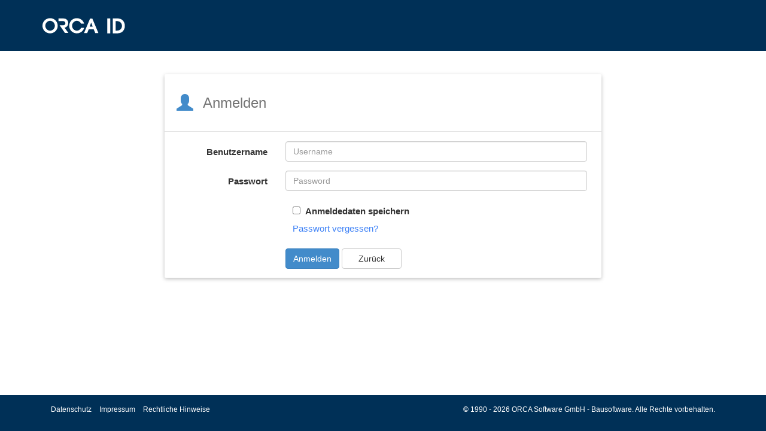

--- FILE ---
content_type: text/html; charset=utf-8
request_url: https://login.orca-software.com/core/login?signin=076f842b56a56fd285558afb87fd0062
body_size: 2433
content:
<!DOCTYPE html>
<html ng-app="app" ng-csp ng-controller="LayoutCtrl">
<head>
    <meta http-equiv="X-UA-Compatible" content="IE=edge" />
    <meta name="viewport" content="width=device-width, initial-scale=1.0" />
    <title>ORCA ID</title>
    <link href='/core/assets/styles.min.css' rel='stylesheet'>
<link href='/imports/styles/orca.base.css' rel='stylesheet'>
<link href='/imports/styles/orca.tiles.css' rel='stylesheet'>
<link href='/Content/Site.css' rel='stylesheet'>

</head>
<body lang="en">
<div class="navbar navbar-inverse navbar-fixed-top">
    <div class="container">
        <div class="navbar-header">
            <a class="navbar-brand" href="/">
                <img src="/Content/images/orca_id.png" alt="ORCA ID" />
            </a>
        </div>
        <!--<ul class="nav navbar-nav" ng-show="model.currentUser" ng-cloak>
            <li class="dropdown">
                <a href="#" class="dropdown-toggle" data-toggle="dropdown">{{model.currentUser}} <b class="caret"></b></a>
                <ul class="dropdown-menu">
                    <li><a href="{{model.logoutUrl}}">Abmelden</a></li>
                    <li class="divider" ng-show="model.loginWithDifferentAccountUrl"></li>
                    <li><a href="{{model.loginWithDifferentAccountUrl}}" ng-show="model.loginWithDifferentAccountUrl">Mit einem anderen Account anmelden</a></li>
                </ul>
            </li>
        </ul>-->
    </div>
</div>

<div class="container body-content page-login" ng-cloak>
    <!--<div class="col-sm-offset-2 col-sm-8">
    <h1>Anmelden</h1>
    <hr/>
</div>-->

<div class="col-sm-offset-2 col-sm-8 margin-top-md">
    <div class="row" ng-show="model.errorMessage">
        <div class="col-md-12 col-sm-12">
            <div class="alert alert-danger">
                <strong>Fehler:</strong>
                {{model.errorMessage}}
            </div>
        </div>
    </div>

    <div class="shadow-box">
        <a href="#">
            <div class="shadow-box-item">
                <div class="left">
                    <div>
                        <span class="glyphicon glyphicon-user" aria-hidden="true"></span>
                    </div>
                </div>
                <div class="middle">Anmelden</div>
                <div class="right">
                    <div></div>
                </div>
            </div>
        </a>
        <div class="link-box">
            <form name="form" method="post" action="{{model.loginUrl}}">
                <anti-forgery-token token="model.antiForgery"></anti-forgery-token>
                <div class="form-horizontal margin-top-sm">
                    <div class="form-group">
                        <label class="control-label col-md-3" for="username">Benutzername</label>
                        <div class="col-md-9">
                            <input required autofocus name="username" id="username" type="text" class="form-control" placeholder="Username" ng-model="model.username" maxlength="100">
                        </div>
                    </div>

                    <div class="form-group">
                        <label class="control-label col-md-3" for="password">Passwort</label>
                        <div class="col-md-9">
                            <input required name="password" id="password" type="password" class="form-control" placeholder="Password" ng-model="model.password" maxlength="100" autocomplete="off" focus-if="model.username">
                        </div>
                    </div>

                    <div class="form-group login-remember" ng-show="model.allowRememberMe">
                        <div class="col-md-offset-3 col-md-9">
                            <label class="control-label" for="rememberMe">
                                <input type="checkbox" id="rememberMe" name="rememberMe" ng-model="model.rememberMe" value="true">
                                <strong>Anmeldedaten speichern</strong>
                            </label>
                            <div name="ForgotPassword">
                                <a href="/core/ForgotPassword?username={{model.username}}">Passwort vergessen?</a>
                            </div>
                        </div>
                    </div>

                    <div class="form-group">
                        <div class="col-md-offset-3 col-md-9">
                            <button class="btn btn-primary">Anmelden</button>
                            <button class="btn btn-default btn-go-back">Zurück</button>
                        </div>
                    </div>
                </div>
            </form>
            <ul class="list-unstyled">
                <li ng-repeat="link in model.additionalLinks"><a ng-href="{{link.href}}">{{link.text}}</a></li>
            </ul>
            <div class="col-md-6 col-sm-6 external-providers" ng-show="model.externalProviders.length">
                <div class="panel panel-default">
                    <div class="panel-heading">
                        <h3 class="panel-title">Externe Anmeldung</h3>
                    </div>
                    <div class="panel-body">
                        <ul class="list-inline">
                            <li ng-repeat="provider in model.externalProviders">
                                <a class="btn btn-default" href="{{provider.href}}">{{provider.text}}</a>
                            </li>
                        </ul>
                    </div>
                </div>
            </div>
        </div>
    </div>
</div>
</div>
    <footer class="footer">
        <div class="container">
            <div class="col-sm-6">
                <ul class="list-inline">
                    <li>
                        <a href="http://www.orca-software.com/unternehmen/datenschutz.html">Datenschutz</a>
                    </li>
                    <li>
                        <a href="http://www.orca-software.com/unternehmen/impressum-kontakt.html">Impressum</a>
                    </li>
                    <li>
                        <a href="http://www.orca-software.com/unternehmen/rechtliche-hinweise.html">Rechtliche Hinweise</a>
                    </li>
                </ul>
            </div>
            <div class="col-sm-6">
                <div class="copyright">
                    <span>© 1990 - <span id="copyrightEnd">2019</span></span>
                    <a href="http://www.orca-software.com" target="_blank" alt="ORCA Software GmbH">ORCA Software GmbH - Bausoftware</a>.
                    <span>Alle Rechte vorbehalten.</span>
                </div>
            </div>
        </div>
    </footer>
<script id="modelJson" type="application/json">{&quot;loginUrl&quot;:&quot;/core/login?signin=076f842b56a56fd285558afb87fd0062&quot;,&quot;antiForgery&quot;:{&quot;name&quot;:&quot;idsrv.xsrf&quot;,&quot;value&quot;:&quot;VtF9Lc_Xwb_qRi_lWQcRXBnfoiLvfGa_KyYBIOeGk-Id_1ZUMiMUsgf-XlNuseTAYyiCOghF3l1mz87DsG1Ad2C-NkZ4NtaJErBe7LBgmOw&quot;},&quot;allowRememberMe&quot;:true,&quot;rememberMe&quot;:false,&quot;username&quot;:null,&quot;externalProviders&quot;:[],&quot;additionalLinks&quot;:null,&quot;clientName&quot;:&quot;ORCA Helpdesk&quot;,&quot;clientUrl&quot;:&quot;https://helpdesk.orca-software.com&quot;,&quot;clientLogoUrl&quot;:&quot;https://helpdesk.orca-software.com/content/teaser_helpdesk.png&quot;,&quot;errorMessage&quot;:null,&quot;requestId&quot;:&quot;4a327abc-e094-4383-8630-806bf9d316c6&quot;,&quot;siteUrl&quot;:&quot;https://login.orca-software.com/core/&quot;,&quot;siteName&quot;:&quot;ORCA ID&quot;,&quot;currentUser&quot;:null,&quot;logoutUrl&quot;:&quot;https://login.orca-software.com/core/logout&quot;,&quot;custom&quot;:null}</script>
<script src="/core/assets/scripts.2.5.0.js"></script>
<script src='/Scripts/orca.viewextensions.js'></script>

</body>
</html>


--- FILE ---
content_type: text/css
request_url: https://login.orca-software.com/imports/styles/orca.base.css
body_size: 63
content:
.text-error {
    color: red;
}

.text-bold {
    font-weight: bold;
}


.margin-top-xs {
    margin-top: 8px;
}

.margin-bottom-xs {
    margin-bottom: 8px;
}

.margin-top-sm {
    margin-top: 16px;
}

.margin-bottom-sm {
    margin-bottom: 16px;
}

.margin-top-md {
    margin-top: 24px;
}

.margin-bottom-md {
    margin-bottom: 24px;
}

.margin-top-lg {
    margin-top: 40px;
}

.margin-bottom-lg {
    margin-bottom: 40px;
}


--- FILE ---
content_type: text/css
request_url: https://login.orca-software.com/imports/styles/orca.tiles.css
body_size: 347
content:
.shadow-box {
    vertical-align: top;
    border-radius: 2px;
    box-shadow: 0 2px 6px 0 rgba(0,0,0,0.26);
    background-color: white;
    display: inline-block;
    width: 100%;
}

.shadow-box.column {
    margin-top: 8px;
}

.shadow-box a {
    text-decoration: none;
}

.shadow-box-item {
    border-bottom: 1px solid #e0e0e0;
    display: table;
    height: 96px;
    line-height: 25px;
    width: 100%;
}

.shadow-box a:hover {
    color: #003057;
}

.shadow-box-item .left {
    display: table-cell;
    padding: 0 8px 0 20px;
    vertical-align: middle;
    width: 38px;
}

.shadow-box-item .left > div {
    display: inline-block;
    height: 36px;
    vertical-align: middle;
    width: 36px;
    margin-top: 8px;
}

.shadow-box-item .left .glyphicon {
    font-size: 2em;
}

.shadow-box-item .middle {
    color: rgba(0,0,0,0.54);
    display: table-cell;
    font-size: 24px;
    vertical-align: middle;
}

.shadow-box-item .right {
    display: table-cell;
    padding: 0 20px 0 8px;
    vertical-align: middle;
    width: 36px;
}

.link-box {
    
    font-size: 15px;
    padding: 0 24px;
}

.link-box > div {
    
    margin: 24px 0;
}

.link-box a {
    color: #3c80f6;
    display: block;
    margin: 8px 0;
}


--- FILE ---
content_type: text/css
request_url: https://login.orca-software.com/Content/Site.css
body_size: 1700
content:
html {
    position: relative;
    min-height: 100%;
}

body {
    margin-top: 100px;
    padding-bottom: 20px;
}

.input-group-toggler > .input-group-btn > .btn {
    border-left-color: transparent;
    border-right-color: transparent;
    margin-right: 0;
    margin-left: 0;
}

.input-group-toggler > .input-group-btn > .btn:first-of-type {
    border-left-color: #ccc;
}

.input-group-toggler > .input-group-btn > .btn:last-of-type {
    border-right-color: #ccc;
    margin-right: -1px;
}

.input-group-toggler .btn-default:hover, .input-group-toggler .btn-default:focus, .input-group-toggler .focus, .input-group-toggler .active, .input-group-toggler .focus:hover, .input-group-toggler .active:hover, .input-group-toggler .focus:focus, .input-group-toggler .active:focus {
    border-color: #ccc !important;
}

.input-group-toggler input[type=tel], .input-group-toggler input[type=text] {
    margin-left: -1px;
}

/* Set padding to keep content from hitting the edges */
.body-content {
    padding-left: 15px;
    padding-right: 15px;
    padding-bottom: 60px;
}

/* Override the default bootstrap behavior where horizontal description lists 
   will truncate terms that are too long to fit in the left column 
*/
.dl-horizontal dt {
    white-space: normal;
}

.checkbox-list-item {
    display: table;
}

    .checkbox-list-item > * {
        display: table-cell;
    }

    .checkbox-list-item input[type='checkbox'] {
        min-height: inherit;
        margin-right: 16px;
    }

ul.allowed-scopes {
    overflow: auto;
    max-height: 420px;
}

.dynamic-list > .dynamic-list-item:not(:first-of-type) {
    margin-top: 8px;
}

@media (min-width: 768px) {
    .dl-horizontal.wide-labels dt {
        width: 200px;
    }

    .dl-horizontal.wide-labels dd {
        margin-left: 220px;
    }
}

.display-text {
    padding-top: 7px;
}

.navbar-inverse {
    background-color: #003057;
    border-color: #003057;
}

.navbar-inverse a {
    color: #FFFFFF !important;
}

.navbar-inverse .navbar-brand {
    color: #fff;
}

.navbar-inverse ul.dropdown-menu {
    background-color: #003057;
}

.navbar-inverse .dropdown-menu > li > a:hover,
.navbar-inverse .dropdown-menu > li > a:focus,
.navbar-inverse .navbar-nav > .open > a,
.navbar-inverse .navbar-nav > .open > a:hover,
.navbar-inverse .navbar-nav > .open > a:focus {
    background-color: inherit;
}

.navbar-inverse .navbar-toggle,
.navbar-inverse .navbar-toggle {
    border-color: #003057 !important;
}

.navbar-inverse .navbar-toggle:hover,
.navbar-inverse .navbar-toggle:focus {
    background-color: inherit !important;
    border-color: #fff !important;
}

.navbar.navbar-fixed-top {
    min-height: 85px;
}

.navbar.navbar-fixed-top > .container{
    margin-top: 14px;
}

.navbar.navbar-fixed-top  .nav.navbar-nav{
    margin-top: 14px;
}

.flex-container {
    display: flex;
    flex-wrap: wrap;
    align-items: stretch;
    align-content: stretch;
    flex-flow: wrap;
}

.flex-item {
    flex-grow: 1;
    flex-shrink: 1;
    display: flex;
    max-width: 30%;
    margin: 10px;
}

.show-details {
    overflow: hidden;
}

@media (max-width:1600px) {
    .flex-item {
        max-height: 300px;
    }
}

@media (max-width:1050px) {
    .flex-item {
        max-height: 200px;
    }
}

.user-roles-container {
    max-height: 500px;
    overflow: auto;
}

.page-permissions .permissions .permission li {
    display: inherit;
}

    .page-permissions .permissions .permission li:after {
        content: '';
    }

.btn-go-back {
    min-width: 100px;
}

.btn-forgot-pwd {
    min-width: 100px;
}

.personal-data .shadow-box-item {
    height: 48px;
}

.personal-data .shadow-box-item *{
    font-size: 20px;
}

.personal-data .shadow-box-item .right{
    width: 600px;
    color: rgba(0,0,0,0.54);
}

.admin .shadow-box.column {
    min-height: 460px;
}

.myaccount .shadow-box.column {
    min-height: 280px;
}

.role-permission {
    margin-top: 20px;
    padding-bottom: 20px;
    border-bottom: 1px solid #d3d3d3;
}

.role-permission-clientname {
    font-size: 140%;
    font-weight: bold;
}

.role-permission-type {
    font-size: 120%;
    font-weight: bold;
}

.role-permission li {
    display: inherit;
    list-style-type: none;
}

.footer {
	font-family: "Helvetica Neue", Helvetica, Arial, sans-serif;
    font-size: 9pt;
    position: absolute;
    padding: 16px 15px 0 15px;
    bottom: 0;
    width: 100%;
    height: 60px;
    background-color: #f5f5f5;
    background-color: #003057;
    border-color: #003057;
}

.footer,
.footer a {
    color: #ffffff;
}

@media (min-width: 768px) {
    .copyright {
        float: right;
    }    
}

/********** Rechtliche Hinweise, Datenschutz und Impressum **********/

.company-doc .toc ul {
    padding-left: 20px;
}

.company-doc .toc {
    margin-top: 18px;
}

.company-doc .heading_3 {
    font-weight: bold;
}

.company-doc .heading_1 {
    text-align: center;
}

.imprint,
.imprint a {
    color: #656565;
}

.imprint .group {
    margin-bottom: 24px;
    padding: 0 16px;
}

.company-doc h4,
.company-doc h5 {
    font-weight: bold;
}

.jump-positioning-wrapper .jump-target {
    position: absolute;
    top: -60px;
}


--- FILE ---
content_type: application/javascript
request_url: https://login.orca-software.com/Scripts/orca.viewextensions.js
body_size: 69
content:
$(document).on("ready", function () {
    $(".btn-go-back").on("click", function (ev) {
        ev.preventDefault();
        ev.stopPropagation();
        window.history.back();
    });

    $("#copyrightEnd").text(new Date().getFullYear());
});